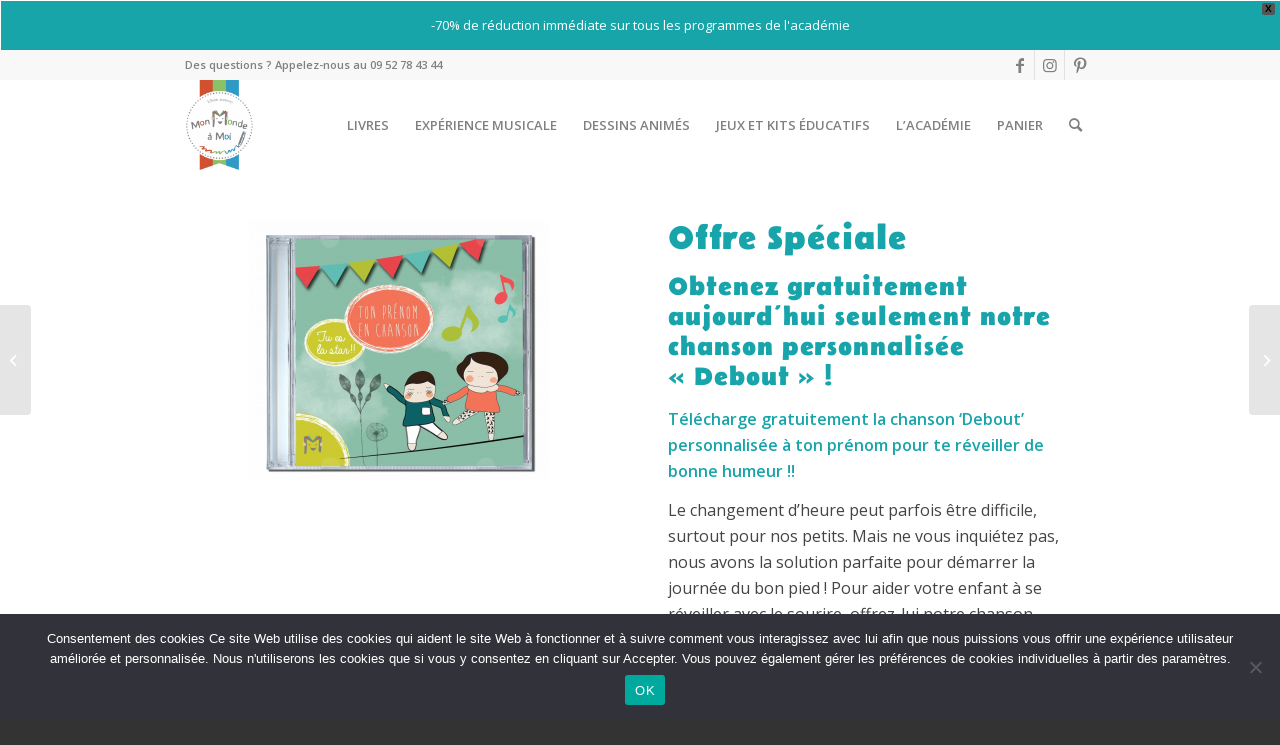

--- FILE ---
content_type: text/css; charset=utf-8
request_url: https://monmondeamoi.fr/wp-content/plugins/secure_zip/public/css/secure_zip-public.css?ver=1.0.0
body_size: 217
content:
/**
 * All of the CSS for your public-facing functionality should be
 * included in this file.
 */

 #top .variations th.label,#top .product-zip-selector-table th.label {
    width: 107px;
    text-align: left;
    text-transform: capitalize;
}
#top .product-zip-selector-table {
    border: none;
    background: transparent;
    margin: 0;
}
#top .variations_form .product-zip-selector-table tr {
    background: rgba(0, 0, 0, 0);
}
#top .product-zip-selector-table .label label {
    margin-top: 5px;
    text-align: right;
}
#top .product-zip-selector-table td:nth-child(2) {
    text-align: left;
}
#top .product-zip-selector-table th, #top .product-zip-selector-table td {
    padding: 4px 10px;
    border: none;
    vertical-align: top;
}
#top .product-zip-selector-table select {
    min-width: 100px;
}

--- FILE ---
content_type: text/css; charset=utf-8
request_url: https://monmondeamoi.fr/wp-content/themes/enfold-child/style.css?ver=1.1.1589613816
body_size: 52
content:
/*
Theme Name: Enfold Child
Theme URI: https://pro.monmondeamoi.fr/
Template: enfold
Author: Catherine Walker
Author URI: https://pro.monmondeamoi.fr/
Description: Child theme of Enfold
Version: 1.1.1589613816
Updated: 2020-05-16 07:23:36

*/



--- FILE ---
content_type: text/css; charset=utf-8
request_url: https://monmondeamoi.fr/wp-content/uploads/dynamic_avia/avia_posts_css/post-33981.css?ver=ver-1758961758
body_size: 968
content:
.avia-section.av-6wxuj2-2b56eb20641de84672e42656ba5880d7{
z-index:0;
position:relative;
}
.av-curtain-footer.av-curtain-activated #main .avia-section.av-6wxuj2-2b56eb20641de84672e42656ba5880d7{
z-index:0;
}

.flex_column.av-ihbk67i-d2b698277bfc842ab892790162cb0d9a{
-webkit-border-radius:0px 0px 0px 0px;
-moz-border-radius:0px 0px 0px 0px;
border-radius:0px 0px 0px 0px;
padding:0px 0px 0px 0px;
}

.avia-image-container.av-5g8pro-f30f617641048f4e70df8d601e402356 img.avia_image{
box-shadow:none;
}
.avia-image-container.av-5g8pro-f30f617641048f4e70df8d601e402356 .av-image-caption-overlay-center{
color:#ffffff;
}

.flex_column.av-ibcxemm-be34224b3a076227dd78cbf500d89086{
-webkit-border-radius:0px 0px 0px 0px;
-moz-border-radius:0px 0px 0px 0px;
border-radius:0px 0px 0px 0px;
padding:0px 0px 0px 0px;
}

#top .av_textblock_section.av-lnoz9rrh-9b91827b8dc98e556240b6ed1475e2ac .avia_textblock{
color:#17a4aa;
}

.flex_column.av-a6zfd8u-1c58bf29db2d28215639be62b8869c64{
-webkit-border-radius:0px 0px 0px 0px;
-moz-border-radius:0px 0px 0px 0px;
border-radius:0px 0px 0px 0px;
padding:0px 0px 0px 0px;
}

#top .av_textblock_section.av-lnozmp0k-2f795cf69c20d35ff1bda1898a5d5083 .avia_textblock{
color:#17a4aa;
}

.avia-section.av-lg83xekm-77ef4d08914d0001e19a4c76b8c7d2a2{
background-color:#b7d8c9;
background-image:unset;
}

.flex_column.av-uw68j2-61b16bc93d9e0e4fc6e098926ba8923d{
border-width:17px;
border-color:#17a4aa;
border-style:solid;
background-color:#17a4aa;
}

#top .av_textblock_section.av-86lw2jy-4475e0e7dc185299e1b732466ab44e99 .avia_textblock{
color:#ffffff;
}

#top .av_textblock_section.av-7fw8q9a-03daa1fa644a40a9b1dd05b7b163767d .avia_textblock{
color:#ffffff;
}

.flex_column.av-6kobgu-1fe0421c1b475da4d0192ad855a67fe7{
-webkit-border-radius:0px 0px 0px 0px;
-moz-border-radius:0px 0px 0px 0px;
border-radius:0px 0px 0px 0px;
padding:0px 0px 0px 0px;
}

.avia-image-container.av-1blogzy-0cee0cda21c3c49eab7d71cf40fbee1a img.avia_image{
box-shadow:none;
}
.avia-image-container.av-1blogzy-0cee0cda21c3c49eab7d71cf40fbee1a .av-image-caption-overlay-center{
color:#ffffff;
}

.flex_column.av-lntmcmz3-784b8cceb68fdc4d8d49a971e8d56082{
background-color:#f6f0eb;
}

.avia-image-container.av-6inavou-c56e9210be50fb459afe7dafafb4b6ff img.avia_image{
box-shadow:none;
}
.avia-image-container.av-6inavou-c56e9210be50fb459afe7dafafb4b6ff .av-image-caption-overlay-center{
color:#ffffff;
}

.flex_column.av-61xqi26-8c96ef6330a538fdc848f845160f6ba4{
border-width:17px;
border-color:#17a4aa;
border-style:solid;
background-color:#17a4aa;
}

#top .av_textblock_section.av-lnuhkorr-7a1b19c234aa60f5679540d8428a700f .avia_textblock{
color:#ffffff;
}

.flex_column.av-t7qqmm-7b7167bef3599700ae50611659816ef9{
border-width:17px;
border-color:#17a4aa;
border-style:solid;
background-color:#17a4aa;
}

#top .av_textblock_section.av-lnuhpyn9-95bc5977f47916015b09aa7637382644 .avia_textblock{
color:#ffffff;
}

#top .av_textblock_section.av-lnuhre0d-d4d964c1fb988ff2e20866c2e2b81d8c .avia_textblock{
color:#ffffff;
}

.flex_column.av-9gp75im-b66aa0166c41256d4905f7551b94e457{
-webkit-border-radius:0px 0px 0px 0px;
-moz-border-radius:0px 0px 0px 0px;
border-radius:0px 0px 0px 0px;
padding:0px 0px 0px 0px;
background-color:#f6f0eb;
}

.avia-image-container.av-96nmlu6-bb2d2e25ca4866afccab17db6dbea8fe img.avia_image{
box-shadow:none;
}
.avia-image-container.av-96nmlu6-bb2d2e25ca4866afccab17db6dbea8fe .av-image-caption-overlay-center{
color:#ffffff;
}

#top .hr.hr-invisible.av-5g9fsmm-d1bb3e31aeefc307f63c38baa1bb95b5{
height:50px;
}

#top .av_textblock_section.av-4om9qz2-bd27d0ed0d6ec4d2430cc383a2e82643 .avia_textblock{
font-size:40px;
color:#17a4aa;
}

#top .togglecontainer.av-4a8ewzy-1828292ddd1fcb7a464b53ac6e17177f p.toggler.activeTitle{
color:#ffffff;
border-color:#ffffff;
background-color:#17a4aa;
}
#top .togglecontainer.av-4a8ewzy-1828292ddd1fcb7a464b53ac6e17177f p.toggler:not(.activeTitle):hover{
color:#ffffff;
background-color:#17a4aa;
}
#top .togglecontainer.av-4a8ewzy-1828292ddd1fcb7a464b53ac6e17177f p.toggler:not(.activeTitle):hover .toggle_icon, #top .togglecontainer.av-4a8ewzy-1828292ddd1fcb7a464b53ac6e17177f p.toggler:not(.activeTitle):hover .toggle_icon *{
border-color:#ffffff !important;
}

